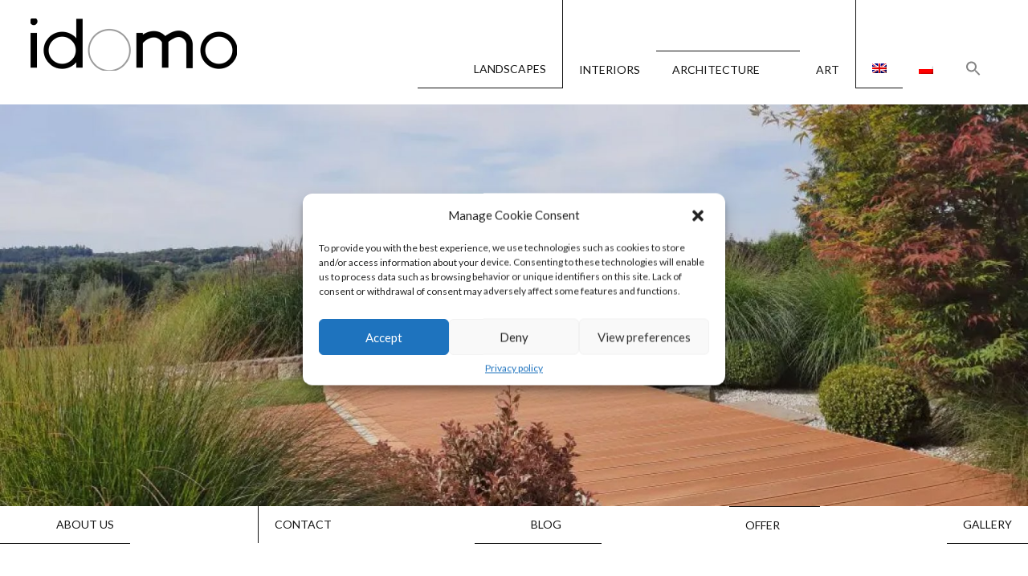

--- FILE ---
content_type: text/css
request_url: https://idomo.pl/wp-content/themes/Own/assets/css/theme.css?ver=1
body_size: 995
content:
*,
*::before,
*::after {
  -webkit-box-sizing: border-box;
     -moz-box-sizing: border-box;
          box-sizing: border-box; }

html {
  scroll-behavior: smooth;
  font-family: sans-serif;
  line-height: 1.15;
  -webkit-text-size-adjust: 100%;
  -webkit-tap-highlight-color: rgba(0, 0, 0, 0); 
font-size:62.5%; }

html, body {margin: 0; padding:0; }

article, aside, figcaption, figure, footer, header, hgroup, main, nav, section {
  display: block; }

h1, h2, h3, h4, h5, h6 {
  margin-top: 0;
  margin-bottom: 0.5em; }

p {
  margin-top: 0;
  margin-bottom: .8rem; }

a {text-decoration:none;  display:inline-block; }


button {
  border-radius: 0; }


button:focus:not(:focus-visible) {
  outline: 0; }


img {
  vertical-align: middle;
  border-style: none; max-width:100%; }

svg {
  overflow: hidden;
  vertical-align: middle; 
max-width:100%;}

table {
  border-collapse: collapse; }

caption {
  padding-top: 0.75rem;
  padding-bottom: 0.75rem;
  color: #6c757d;
  text-align: left;
  caption-side: bottom; }

th {
  text-align: inherit;
  text-align: -webkit-match-parent; }

input,
button,
select,
optgroup,
textarea {
  margin: 0;
  font-family: inherit;
  font-size: inherit;
  line-height: inherit; }


  ul.no-bullets, nav ul {
    list-style-type: none; /* Remove bullets */
    padding: 0; /* Remove padding */
    margin: 0; /* Remove margins */
  }

  ul.custom-icons {padding-left:2rem; }
  ul.custom-icons li {padding-left:.7rem}
  ul.custom-icons li::marker{ content: url(../img/blue-arrow.png);}
  ul.custom-icons li:hover::marker{ content: url(../img/red-arrow.png);}

  button[data-controls="next"],
  button[data-controls="prev"] {border:0; background:transparent;}
  .tns-outer {position:relative}
.tns-controls {
  position: absolute;
  width: 100%;
  display: flex;
  justify-content: space-between;
height:0; 
top:50%; 
right:15%;
z-index:999999}
 
  .arrbtn {width:40px; height:40px; 
    background:url(https://idomo.pl/wp-content/uploads/2023/01/arrow-new1.png); 
    background-size:contain; 
    background-repeat:no-repeat; 
    background-position:center; 
    transform:translateY(-50%);
    transition:.3s;}
  .arrbtn#left {width:0}

  .arrbtn:hover {opacity:.86}

  .line-space {
    margin: 50px 0;
    height: 1px;
    width: 70%;
    background-color: black;
    margin-left: 30%; }


/* tabs */
@media (min-width:961px) {
	.tabs-nav {display:flex; gap:25px; justify-content:space-around; max-width:1000px; margin:auto}
	.submenu {z-index:5; background:white}
	
#menus ul{
    padding:0
}
#menus ul li{
    display:inline-block;
    margin-right:-2px;
    position:relative;
text-align:center;
}
	.tabs-nav > li {min-width:200px; transition:.2s}
	.tabs-nav > li:hover {box-shadow: 0px 4px 4px rgba(0, 0, 0, 0.25);}

#menus ul li a{
    display:inline-block;
    padding:5px 10px;
    color:#000;
  text-decoration: none;
line-height:1.3em;
 text-underline-offset: 5px;

}
#menus ul li a:hover{}
#menus ul ul{
    position:absolute;
    left:0;
    width:100%;
    transition:all .2s; 
    max-height: 0;
    overflow: hidden;
box-shadow: 0px 4px 4px rgba(0, 0, 0, 0.25);
}
#menus  ul.submenu li{
    display:block; 
}
#menus  ul.submenu li a{
    display:block;
  color:ffff;
}


#menus  ul.submenu li a:hover{}
#menus ul li:hover ul{
    max-height: 10000px;
}  }

@media (max-width:960px) {
	.tabs-nav a {color:black}

	.tabs-nav li{
	margin: .3em 0
  
}

--- FILE ---
content_type: text/css
request_url: https://idomo.pl/wp-content/themes/Own/assets/css/nav.css?ver=1
body_size: 324
content:
nav > ul > li > a {text-transform: uppercase; color:#141414}
.page-logo {display:flex; align-items:center}

.nav-wrap {margin-bottom:20px}
.nav-wrap_inner {display:flex; justify-content: space-between; padding:0px 3%; max-width:2100px; margin:auto;}

.line-nav {display:flex; align-items: center;}
.line-nav > ul {display:flex; gap:60px;height:100%; min-height:110px }
.line-nav > ul > li {heighT:100%; display:flex; align-items: flex-end; position:relative}
.line-nav > ul > li:nth-child(1) {border-bottom:1px solid #141414; padding-left:50px }
.line-nav > ul > li:nth-child(2) {border-left:1px solid #141414 }
.line-nav > ul > li:nth-child(3) > a {border-top:1px solid #141414; padding-top:15px; padding-right:50px }
.line-nav > ul > li:nth-child(4) {border-right:1px solid #141414 }
.line-nav > ul > li a {margin-bottom:15px; padding: 0 20px}

#main-menu ul {width:100%; justify-content: space-between;}
.main-nav_container {margin-bottom:25px}
.main-nav_container ul li a {padding-top:15px;}

.main-nav_container .line-nav ul li:nth-child(3) {border-bottom:1px solid #141414; padding-left:50px }
.main-nav_container .line-nav ul li:nth-child(3) a {border:0}
.main-nav_container .line-nav ul li:nth-child(4) {border:0}
.main-nav_container .line-nav ul li:nth-child(4) a {border-top:1px solid #141414; padding-top:15px; padding-right:50px }
.line-nav ul li:nth-child(5) {border-bottom:1px solid #141414; padding-left:50px }


.line-nav .sub-menu { 
	position: absolute;
    top: 100%;
    padding-top: 5px;
    z-index: 40;
    background: white;
    width: 0;
	overflow:hidden;
    left: 0; 
	transition:.2s;
box-shadow: 0px 4px 4px rgba(0, 0, 0, 0.25);}
.line-nav > ul > li:hover .sub-menu{width:100%}
.line-nav ul li:hover .sub-menu a {color:black; padding:.7em; margin-bottom:0 }
.line-nav .sub-menu li:hover a {color:white!important}


#menu-topmenu {align-items:flex-end}
#menu-topmenu > *:nth-of-type(1),
#menu-topmenu > *:nth-of-type(3)
{ height:50px}

.line-nav ul li:hover {background:black; }
.line-nav ul li:hover a {color:white}


--- FILE ---
content_type: text/css
request_url: https://idomo.pl/wp-content/themes/Own/assets/icons/fontello/css/fontello.css?ver=1
body_size: 1070
content:
@font-face {
  font-family: 'fontello';
  src: url('../font/fontello.eot?2052813');
  src: url('../font/fontello.eot?2052813#iefix') format('embedded-opentype'),
       url('../font/fontello.woff2?2052813') format('woff2'),
       url('../font/fontello.woff?2052813') format('woff'),
       url('../font/fontello.ttf?2052813') format('truetype'),
       url('../font/fontello.svg?2052813#fontello') format('svg');
  font-weight: normal;
  font-style: normal;
}
/* Chrome hack: SVG is rendered more smooth in Windozze. 100% magic, uncomment if you need it. */
/* Note, that will break hinting! In other OS-es font will be not as sharp as it could be */
/*
@media screen and (-webkit-min-device-pixel-ratio:0) {
  @font-face {
    font-family: 'fontello';
    src: url('../font/fontello.svg?2052813#fontello') format('svg');
  }
}
*/
[class^="icon-"]:before, [class*=" icon-"]:before {
  font-family: "fontello";
  font-style: normal;
  font-weight: normal;
  speak: never;

  display: inline-block;
  text-decoration: inherit;
  width: 1em;
  margin-right: .2em;
  text-align: center;
  /* opacity: .8; */

  /* For safety - reset parent styles, that can break glyph codes*/
  font-variant: normal;
  text-transform: none;

  /* fix buttons height, for twitter bootstrap */
  line-height: 1em;

  /* Animation center compensation - margins should be symmetric */
  /* remove if not needed */
  margin-left: .2em;

  /* you can be more comfortable with increased icons size */
  /* font-size: 120%; */

  /* Font smoothing. That was taken from TWBS */
  -webkit-font-smoothing: antialiased;
  -moz-osx-font-smoothing: grayscale;

  /* Uncomment for 3D effect */
  /* text-shadow: 1px 1px 1px rgba(127, 127, 127, 0.3); */
}

.icon-mail:before { content: '\e800'; } /* '' */
.icon-mail-1:before { content: '\e801'; } /* '' */
.icon-heart:before { content: '\e802'; } /* '' */
.icon-heart-empty:before { content: '\e803'; } /* '' */
.icon-left-dir:before { content: '\e804'; } /* '' */
.icon-right-dir:before { content: '\e805'; } /* '' */
.icon-up-open:before { content: '\e806'; } /* '' */
.icon-down-open-mini:before { content: '\e807'; } /* '' */
.icon-left-open-mini:before { content: '\e808'; } /* '' */
.icon-right-open-mini:before { content: '\e809'; } /* '' */
.icon-up:before { content: '\e80a'; } /* '' */
.icon-down:before { content: '\e80b'; } /* '' */
.icon-user:before { content: '\e80c'; } /* '' */
.icon-basket:before { content: '\e80d'; } /* '' */
.icon-thumbs-up:before { content: '\e80e'; } /* '' */
.icon-chart-bar:before { content: '\e80f'; } /* '' */
.icon-signal:before { content: '\e810'; } /* '' */
.icon-align-justify:before { content: '\e811'; } /* '' */
.icon-heart-1:before { content: '\e812'; } /* '' */
.icon-skype:before { content: '\e813'; } /* '' */
.icon-phone:before { content: '\e814'; } /* '' */
.icon-phone-1:before { content: '\e815'; } /* '' */
.icon-mobile-1:before { content: '\e816'; } /* '' */
.icon-search:before { content: '\e817'; } /* '' */
.icon-search-1:before { content: '\e818'; } /* '' */
.icon-search-2:before { content: '\e819'; } /* '' */
.icon-spin3:before { content: '\e832'; } /* '' */
.icon-location:before { content: '\f031'; } /* '' */
.icon-linkedin-circled:before { content: '\f05b'; } /* '' */
.icon-facebook:before { content: '\f09a'; } /* '' */
.icon-pinterest-circled:before { content: '\f0d2'; } /* '' */
.icon-pinterest-squared:before { content: '\f0d3'; } /* '' */
.icon-mail-alt:before { content: '\f0e0'; } /* '' */
.icon-linkedin:before { content: '\f0e1'; } /* '' */
.icon-download-cloud:before { content: '\f0ed'; } /* '' */
.icon-mobile:before { content: '\f10b'; } /* '' */
.icon-direction:before { content: '\f124'; } /* '' */
.icon-youtube-squared:before { content: '\f166'; } /* '' */
.icon-youtube:before { content: '\f167'; } /* '' */
.icon-youtube-play:before { content: '\f16a'; } /* '' */
.icon-instagram:before { content: '\f16d'; } /* '' */
.icon-left:before { content: '\f177'; } /* '' */
.icon-right:before { content: '\f178'; } /* '' */
.icon-mail-squared:before { content: '\f199'; } /* '' */
.icon-heartbeat:before { content: '\f21e'; } /* '' */
.icon-facebook-official:before { content: '\f230'; } /* '' */
.icon-pinterest:before { content: '\f231'; } /* '' */
.icon-shopping-bag:before { content: '\f290'; } /* '' */
.icon-shopping-basket:before { content: '\f291'; } /* '' */
.icon-telegram:before { content: '\f2c6'; } /* '' */
.icon-facebook-squared:before { content: '\f308'; } /* '' */
.icon-linkedin-squared:before { content: '\f30c'; } /* '' */
.icon-instagram-2:before { content: '\f31e'; } /* '' */
.icon-instagram-1:before { content: '\f32d'; } /* '' */


--- FILE ---
content_type: text/css
request_url: https://idomo.pl/wp-content/themes/Own/assets/css/fonts.css?ver=1
body_size: 294
content:
/* #### Generated By: http://www.cufonfonts.com #### */

    @font-face {
    font-family: 'Magdelin Alt Regular';
    font-style: normal;
    font-weight: normal;
    src: local('Magdelin Alt Regular'), url('../fonts/magdelin/Magdelin Alt Regular.woff') format('woff');
    }
    

    @font-face {
    font-family: 'Magdelin Alt Regular Italic';
    font-style: normal;
    font-weight: normal;
    src: local('Magdelin Alt Regular Italic'), url('../fonts/magdelin/fonts/Magdelin Alt Regular Italic.woff') format('woff');
    }
    

    @font-face {
    font-family: 'Magdelin Alt Thin';
    font-style: normal;
    font-weight: normal;
    src: local('Magdelin Alt Thin'), url('../fonts/magdelin/Magdelin Alt Thin.woff') format('woff');
    }
    

    @font-face {
    font-family: 'Magdelin Alt Thin Italic';
    font-style: normal;
    font-weight: normal;
    src: local('Magdelin Alt Thin Italic'), url('../fonts/magdelin/fonts/Magdelin Alt Thin Italic.woff') format('woff');
    }
    

    @font-face {
    font-family: 'Magdelin Alt ExtraLight';
    font-style: normal;
    font-weight: normal;
    src: local('Magdelin Alt ExtraLight'), url('../fonts/magdelin/Magdelin Alt ExtraLight.woff') format('woff');
    }
    

    @font-face {
    font-family: 'Magdelin Alt ExtraLight Italic';
    font-style: normal;
    font-weight: normal;
    src: local('Magdelin Alt ExtraLight Italic'), url('../fonts/magdelin/Magdelin Alt ExtraLight Italic.woff') format('woff');
    }
    

    @font-face {
    font-family: 'Magdelin Alt Light';
    font-style: normal;
    font-weight: normal;
    src: local('Magdelin Alt Light'), url('../fonts/magdelin/Magdelin Alt Light.woff') format('woff');
    }
    

    @font-face {
    font-family: 'Magdelin Alt Light Italic';
    font-style: normal;
    font-weight: normal;
    src: local('Magdelin Alt Light Italic'), url('../fonts/magdelin/Magdelin Alt Light Italic.woff') format('woff');
    }
    

    @font-face {
    font-family: 'Magdelin Alt Text';
    font-style: normal;
    font-weight: normal;
    src: local('Magdelin Alt Text'), url('../fonts/magdelin/Magdelin Alt Text.woff') format('woff');
    }
    

    @font-face {
    font-family: 'Magdelin Alt Text Italic';
    font-style: normal;
    font-weight: normal;
    src: local('Magdelin Alt Text Italic'), url('../fonts/magdelin/Magdelin Alt Text Italic.woff') format('woff');
    }
    

    @font-face {
    font-family: 'Magdelin Alt Medium';
    font-style: normal;
    font-weight: normal;
    src: local('Magdelin Alt Medium'), url('../fonts/magdelin/Magdelin Alt Medium.woff') format('woff');
    }
    

    @font-face {
    font-family: 'Magdelin Alt Medium Italic';
    font-style: normal;
    font-weight: normal;
    src: local('Magdelin Alt Medium Italic'), url('../fonts/magdelin/Magdelin Alt Medium Italic.woff') format('woff');
    }
    

    @font-face {
    font-family: 'Magdelin Alt SemiBold';
    font-style: normal;
    font-weight: normal;
    src: local('Magdelin Alt SemiBold'), url('../fonts/magdelin/Magdelin Alt SemiBold.woff') format('woff');
    }
    

    @font-face {
    font-family: 'Magdelin Alt SemiBold Italic';
    font-style: normal;
    font-weight: normal;
    src: local('Magdelin Alt SemiBold Italic'), url('../fonts/magdelin/Magdelin Alt SemiBold Italic.woff') format('woff');
    }
    

    @font-face {
    font-family: 'Magdelin Alt Bold';
    font-style: normal;
    font-weight: normal;
    src: local('Magdelin Alt Bold'), url('../fonts/magdelin/Magdelin Alt Bold.woff') format('woff');
    }
    

    @font-face {
    font-family: 'Magdelin Alt Bold Italic';
    font-style: normal;
    font-weight: normal;
    src: local('Magdelin Alt Bold Italic'), url('../fonts/magdelin/Magdelin Alt Bold Italic.woff') format('woff');
    }
    

    @font-face {
    font-family: 'Magdelin Alt ExtraBold';
    font-style: normal;
    font-weight: normal;
    src: local('Magdelin Alt ExtraBold'), url('../fonts/magdelin/Magdelin Alt ExtraBold.woff') format('woff');
    }
    

    @font-face {
    font-family: 'Magdelin Alt ExtraBold Italic';
    font-style: normal;
    font-weight: normal;
    src: local('Magdelin Alt ExtraBold Italic'), url('../fonts/magdelin/Magdelin Alt ExtraBold Italic.woff') format('woff');
    }
    

    @font-face {
    font-family: 'Magdelin Alt Black';
    font-style: normal;
    font-weight: normal;
    src: local('Magdelin Alt Black'), url('../fonts/magdelin/Magdelin Alt Black.woff') format('woff');
    }
    

    @font-face {
    font-family: 'Magdelin Alt Black Italic';
    font-style: normal;
    font-weight: normal;
    src: local('Magdelin Alt Black Italic'), url('../fonts/magdelin/Magdelin Alt Black Italic.woff') format('woff');
    }
    

    @font-face {
    font-family: 'Magdelin Regular';
    font-style: normal;
    font-weight: normal;
    src: local('Magdelin Regular'), url('../fonts/magdelin/Magdelin Regular.woff') format('woff');
    }
    

    @font-face {
    font-family: 'Magdelin Regular Italic';
    font-style: normal;
    font-weight: normal;
    src: local('Magdelin Regular Italic'), url('../fonts/magdelin/Magdelin Regular Italic.woff') format('woff');
    }
    

    @font-face {
    font-family: 'Magdelin Thin';
    font-style: normal;
    font-weight: normal;
    src: local('Magdelin Thin'), url('../fonts/magdelin/Magdelin Thin.woff') format('woff');
    }
    

    @font-face {
    font-family: 'Magdelin Thin Italic';
    font-style: normal;
    font-weight: normal;
    src: local('Magdelin Thin Italic'), url('../fonts/magdelin/Magdelin Thin Italic.woff') format('woff');
    }
    

    @font-face {
    font-family: 'Magdelin ExtraLight';
    font-style: normal;
    font-weight: normal;
    src: local('Magdelin ExtraLight'), url('../fonts/magdelin/Magdelin ExtraLight.woff') format('woff');
    }
    

    @font-face {
    font-family: 'Magdelin ExtraLight Italic';
    font-style: normal;
    font-weight: normal;
    src: local('Magdelin ExtraLight Italic'), url('../fonts/magdelin/Magdelin ExtraLight Italic.woff') format('woff');
    }
    

    @font-face {
    font-family: 'Magdelin Light';
    font-style: normal;
    font-weight: normal;
    src: local('Magdelin Light'), url('../fonts/magdelin/Magdelin Light.woff') format('woff');
    }
    

    @font-face {
    font-family: 'Magdelin Light Italic';
    font-style: normal;
    font-weight: normal;
    src: local('Magdelin Light Italic'), url('../fonts/magdelin/Magdelin Light Italic.woff') format('woff');
    }
    

    @font-face {
    font-family: 'Magdelin Text';
    font-style: normal;
    font-weight: normal;
    src: local('Magdelin Text'), url('../fonts/magdelin/Magdelin Text.woff') format('woff');
    }
    

    @font-face {
    font-family: 'Magdelin Text Italic';
    font-style: normal;
    font-weight: normal;
    src: local('Magdelin Text Italic'), url('../fonts/magdelin/Magdelin Text Italic.woff') format('woff');
    }
    

    @font-face {
    font-family: 'Magdelin Medium';
    font-style: normal;
    font-weight: normal;
    src: local('Magdelin Medium'), url('../fonts/magdelin/Magdelin Medium.woff') format('woff');
    }
    

    @font-face {
    font-family: 'Magdelin Medium Italic';
    font-style: normal;
    font-weight: normal;
    src: local('Magdelin Medium Italic'), url('../fonts/magdelin/Magdelin Medium Italic.woff') format('woff');
    }
    

    @font-face {
    font-family: 'Magdelin SemiBold';
    font-style: normal;
    font-weight: normal;
    src: local('Magdelin SemiBold'), url('../fonts/magdelin/Magdelin SemiBold.woff') format('woff');
    }
    

    @font-face {
    font-family: 'Magdelin SemiBold Italic';
    font-style: normal;
    font-weight: normal;
    src: local('Magdelin SemiBold Italic'), url('../fonts/magdelin/Magdelin SemiBold Italic.woff') format('woff');
    }
    

    @font-face {
    font-family: 'Magdelin Bold';
    font-style: normal;
    font-weight: normal;
    src: local('Magdelin Bold'), url('../fonts/magdelin/Magdelin Bold.woff') format('woff');
    }
    

    @font-face {
    font-family: 'Magdelin Bold Italic';
    font-style: normal;
    font-weight: normal;
    src: local('Magdelin Bold Italic'), url('../fonts/magdelin/Magdelin Bold Italic.woff') format('woff');
    }
    

    @font-face {
    font-family: 'Magdelin ExtraBold';
    font-style: normal;
    font-weight: normal;
    src: local('Magdelin ExtraBold'), url('../fonts/magdelin/Magdelin ExtraBold.woff') format('woff');
    }
    

    @font-face {
    font-family: 'Magdelin ExtraBold Italic';
    font-style: normal;
    font-weight: normal;
    src: local('Magdelin ExtraBold Italic'), url('../fonts/magdelin/Magdelin ExtraBold Italic.woff') format('woff');
    }
    

    @font-face {
    font-family: 'Magdelin Black';
    font-style: normal;
    font-weight: normal;
    src: local('Magdelin Black'), url('../fonts/magdelin/Magdelin Black.woff') format('woff');
    }
    

    @font-face {
    font-family: 'Magdelin Black Italic';
    font-style: normal;
    font-weight: normal;
    src: local('Magdelin Black Italic'), url('../fonts/magdelin/Magdelin Black Italic.woff') format('woff');
    }

--- FILE ---
content_type: text/css
request_url: https://idomo.pl/wp-content/themes/Own/style.css?ver=1
body_size: 3036
content:
/* Theme Name: Own theme */

:root {
   --white: #ffffff;
    --black:#000000;
    --blue: #065BAB;
    --red :#E21D26;
    --purple:#091838;
    --grey: #75838A;
    --footerTextColor: #ffffff;
    --footerBackgroundColor: #091838;
    --footerLinkColor: #ffffff;
/*     --fontHead: 'Magdelin Alt Regular', sans-serif;
    --fontTxt: 'Magdelin Alt Regular', sans-serif; } */
	--fontHead: 'Lato', sans-serif;
    --fontTxt: 'Lato', sans-serif;
}

body {font-size:1.4rem; color:var(--black); font-family:var(--fontHead); font-weight:500; position:relative; overflow-x:hidden}
h1,h2,h3,h4, .title { font-weight:700; }
a {color:black}
main a:hover, footer a:hover, .kontakt_single a:hover, input[type="submit"]:hover {text-decoration:underline; cursor:pointer}
.btn {padding:.5em 1em; border-radius:5px; text-align:center; }
input[type="submit"] {padding:.5em 1em; border-radius:5px; text-align:center; background:transparent; border:1px solid black!important}
img {transition: .3s}
img:hover {opacity:.9}

h1 {
	font-size: 23px !important;
}

h2 {
	font-size: 19px !important;
}

.onas-container_inner--text p {
	font-size: 14px !important;
}

a.btn {padding:.5em 1em; border:1px solid black; border-radius:0}
.btn:hover {cursor:pointer}


html {
  scroll-behavior: smooth !important;
}


/* header */
header.main-header {
    background-repeat:no-repeat; 
    background-size:cover; 
    background-position:center; 
    min-height:calc(100vh - 120px); display:flex; 
    justify-content: center; 
    flex-direction: column; 
    color:white;
}
.main-header_inner {display:flex; flex-wrap:wrap; gap:30px }
.header-title-section {
    padding:2em 5%;
    font-size:2rem;
    background: rgb(255,255,255,.1)
	margin-left: 16%;
}

header.page-header {max-width:1920px; margin:auto}
.page-title { text-align: right;
    padding-bottom: .5em;
    border-bottom: 1px solid black;
    padding-right: 2em;
    font-weight: 400;
	padding-left:.5em;
    font-size: 25px;
    max-width: none;
    width: auto;
    display: inline-block;
    min-width: 20%;}

.section-title {  padding-bottom:.5em; border-bottom:1px solid black; padding-right:1em; font-weight:400; font-size:25px; max-width:400px; padding-left:5%}




/* carousel */
.carousel-container {overflow-x: hidden; margin:5rem auto; max-width:1920px}
.carousel-container_inner {overflow-X:hidden; transform:translateX(10vw)}
.carousel-container_header { margin-bottom:3rem; display:inline-block; text-align: right; }
.carousel-title {  padding-bottom:.5em; border-bottom:1px solid black; padding-right:1em}

.carousel-title, a.more {padding-left:10vw;}
a.more {display: flex;
    justify-content: flex-end;
    align-items: center;
    gap: 5px;}
a.more:after{content:""; 
    display: inline-block; 
    width:1em; 
    height:1em; 
    background:url(https://idomo.pl/wp-content/uploads/2023/01/arrow-new.png); 
    background-repeat:no-repeat; 
    background-size:contain; 
    background-position:center}


    /* o nas - home  */
.onas-container {max-width:2000px; margin:auto}
.onas-container_inner {display:flex;}
.onas-container_inner > * {flex-basis:100%}
.onas-container_inner--image img{width:100%; object-fit:cover; object-position:center;}
.onas-container_inner--text {padding-right:4%; padding-top:2em; }
.home .onas-container_inner--text {background-color:rgb(148, 175, 187, .15)}
.onas-container_inner--text p {padding-left:5%;max-width:540px; line-height:1.4em; font-size:2rem}

.onas-container_bottom{display:flex; margin-left:10vw; border-left:1px solid black; padding: 30px 10px; gap:50px}
.onas-container_bottom a {color:black}
.onas-container_bottom img {width:33px; height:auto}
.onas-container_bottom--kontakt {display:flex; gap:35px}
.onas-container_bottom--header {display:flex; align-items:flex-end;}
.kontakt_single {display:flex; flex-direction: column; gap:15px; line-height:1.6em}


/* o-nas page */
.onas-container-page {max-width:1300px; margin:auto}
.onas-container-page .onas-container_bottom {margin-left:0}


/* kontakt page */
.kontakt-container {display:flex;  justify-content: space-around; max-width:1400px; margin:auto; gap: 80px}
.onas-kontakt .onas-container_bottom--kontakt {flex-direction: column;}
#formularz-kontaktowy {max-width:750px; margin:auto; padding:10px; margin-top:50px}
.form-contact-inner {display:flex; justify-content: space-between; gap:20px; flex-wrap:wrap}
.form-contact-inner input,
.form-contact-inner textarea {width:100%}
.col-left, .col-right {min-width:350px; max-width:98%; flex-grow: 1;}
#formularz-kontaktowy textarea, #formularz-kontaktowy input {border:0; border-bottom:1px solid black; margin-bottom:25px; outline:0!important; padding-bottom:10px; }
#formularz-kontaktowy input::placeholder, #formularz-kontaktowy textarea::placeholder {font-size:15px; color:grey; font-weight:400; font-family:var(--fontHead)}
.wpcf7-spinner {display:none!important}
.wpcf7-list-item {margin-left:0}
.onas-kontakt {border-left:0}




/* footer */
.footer-bottom {display:flex; flex-wrap:wrap; justify-content: space-around;}
.footer-bottom_nav {flex-grow:1}
ul.footer-menu{list-style: none; display:flex; flex-wrap:wrap; gap:15px}
#menu-footermenu a {color:#808080}


/* post */
.page-title.post-title{min-width:35%; padding-left:1em}
.post_entry {max-width:1920px; margin:auto}
.post-content,
.post-thumbnail,
.single-post_bottom {padding:3rem 5%; max-width:1400px; margin:auto}
.post-thumbnail img {width:100%; object-fit: cover; }

.social-rocket-inline-buttons {
    display: flex;
    align-items: center;
    gap: 50px;}
body .social-rocket-inline-buttons .social-rocket-buttons-heading {margin-bottom:0; font-size:18px}
body .social-rocket-buttons .social-rocket-button-anchor {border:1px solid black}
body .social-rocket-buttons .social-rocket-button-anchor:hover {border:1px solid black; background:black}

/* archive */
.archive-post {display:flex; flex-wrap:wrap; max-width: 1600px; margin:auto; justify-content: space-around; gap:50px }
.archive-article {width:30%; min-width:300px}
.archive-article img {object-fit: cover; min-height:300px; width:100%}
.article-entry-content {padding:2rem}
.article-entry_readmore {margin-top:2rem}
.article-entry_title h2 {
	margin-bottom:3px;  overflow: hidden;
  display: -webkit-box;
  -webkit-line-clamp: 2;
  -webkit-box-orient: vertical;}
.post-date {display:block; margin-bottom:2rem}



/* bottom contact */
.onas-container_bottom {max-width:1300px; margin:auto}
.single-post .onas-container_bottom {max-width:1200px; margin:5rem auto 5rem auto; padding:0 3%}
.page-template-kontakt-template .onas-container_bottom.part {display:none}
.post-content p, .post-content span, .post-content h2, .post-content h3, .post-content h4 {max-width:850px}

/* galeria */
.tabs-stage {padding-top:75px}
.tabs-nav a:hover {text-decoration:underline!important}
.tab-active > a {font-weight:bold; text-decoration:underline!important}

.tab-inner {display:flex; flex-wrap:wrap; gap:30px; max-width:1300px; margin:3rem auto 7rem auto}
.single-tab-item {flex-basis:30%;  margin:0; min-width:290px; position:relative; }
.single-tab-item:hover figcaption{opacity:1}
.single-tab-item img {width:100%; object-fit:cover; height:100%}
.single-tab-item figcaption {position:absolute;
	width:100%; 
	height:100%; 
	top:0; 
	left:0; 
	background: rgb(255,255,255,.7);
	display: flex;
    flex-direction: column;
    justify-content: space-between;
    padding: 2.5rem 0;
	opacity:0;
transition:.3s;
}
.fig-content {padding: 3% 6% 0 6%; font-weight:400; line-height:1.4em}
.fig-content h3{font-weight:400; font-size: 18px}
.readmore-tab-item {
	padding: 1em 1em;
    text-align: center;
    font-size: 14px;
    color: white;
    background-color: black;
   font-weight:400;
	
}


.footer-bottom_info {
    display: flex;
    align-items: center;
    padding: 0 20px;
    justify-content: center;
	font-size:14px;
}


.line-nav ul li:nth-child(5){
	padding-left: 0px;
}

/* mobile gallery nav */
@media (max-width: 960px) {
	
	ul {
    margin-inline-start: 1rem;
}
	
	.tabs-nav {
		list-style-type: none;
		font-size: 16px;
		height: 450px;
	}
	
	.tabs-nav a#krajobrazy, .tabs-nav a#wnetrza, .tabs-nav a#architektura, .tabs-nav a#sztuka {
		padding-bottom: 10px;
		font-weight: 700;
	}
	
	.tabs-nav li {
		list-style-type: none;
		margin: 1em 0;
	}
}

/* art instagram */

#tab-1 > section.cat-desc > p:nth-child(5) {
	text-align: center;
}

/* mobile menu */

.left-menu-icon-text {
    margin-top: 1px;
}


body > div.mob-menu-header-holder.mobmenu > div.mobmenur-container > a > span {
		margin-top: -2px !important;
	}

@media only screen and (max-width: 960px) {
.mob-menu-logo-holder {
    margin-top: 16px !important;
}
}



.page-content.index {max-width:1500px; margin:auto; padding: 20px 5%;}
.cat-desc { max-width:1280px; margin:0 auto 45px auto; padding-left: 10px; padding-right:10px;}
.post-content, .cat-desc {font-size:14px;}
.wp-block-gallery {margin-top:20px; margin-bottom:17px}
@media (min-width:1700px) {
    .page-title {min-width:25%}
}


@media (max-width:1600px) {
	.archive-post {max-width:1300px}
}

@media (max-width:1440px) {
    .line-nav ul {gap:20px}
}


@media (min-width:1200px) {
	header.main-header{  min-height:calc(100vh - 220px); display:flex; }
}


@media (max-width:960px) {
.onas-container_inner {flex-wrap:wrap}
.onas-container_inner--text {order:2}
.onas-container_bottom {flex-wrap:wrap}
.kontakt_single {align-items:center}
.onas-container_bottom--kontakt {flex-wrap:wrap;}
.form-contact-inner {justify-content: space-around;}
.col-left, .col-right{min-width:auto}
.kontakt-container {gap:20px; max-width:90%; margin:auto}
.onas-container_bottom {margin-left:0}
.nav-wrap, .main-nav_container {display:none}
.archive-article {flex-grow:1}
	.post-thumbnail img {object-fit:contain; height:auto}
	.main-header {margin-bottom:80px}
}


@media (max-width:767px) {
    .onas-container_bottom {margin-left:5px}
    .kontakt-container {flex-wrap:wrap;}
    .onas-kontakt .onas-container_bottom--kontakt {flex-direction: row;}
	.single-tab-item { flex-grow:1}
	.header-title-section {font-size:1.3em}
.carousel-container_inner {overflow-X:hidden; transform:translateX(0)}
	.tns-controls {right:5%}
	ul.footer-menu {justify-content:center; padding:10px 0px; }
	.footer-bottom_info {text-align: center; padding: 5px 0px;}

}

@media (max-width: 565px) {
	.header-title-section {
	margin: 0 auto;
}
}

@media (min-width: 566px) {
	.header-title-section {
	margin-left: 16%;
}
}

@media (max-width: 960px) {
	.onas-container_inner--text p {
    font-size: 14px !important;
	margin-bottom: 10px;
}
	
/* 	.page-id-631 a#krajobrazy {
		scroll-margin-top: -460px;
}
	.page-id-631 a#krajobrazy-ogrody {
		scroll-margin-top: -420px;
}
	.page-id-631 a#krajobrazy-mala-architektura {
		scroll-margin-top: -380px;
}
	.page-id-631 a#krajobrazy-zielen {
		scroll-margin-top: -350px;
}
	.page-id-631 a#krajobrazy-inwestycje {
		scroll-margin-top: -315px;
}
	.page-id-631 a#krajobrazy-wnetrza {
		scroll-margin-top: -280px;
}
	
	.page-id-631 a#wnetrza {
		scroll-margin-top: -250px;
}
	.page-id-631 a#wnetrza-prywatne {
		scroll-margin-top: -220px;
}
	.page-id-631 a#wnetrza-biurowe {
		scroll-margin-top: -190px;
}
	.page-id-631 a#wnetrza-inne {
		scroll-margin-top: -140px;
}
	
	.page-id-631 a#architektura {
		scroll-margin-top: -110px;
}
	.page-id-631 a#architektura-wizualizacje {
		scroll-margin-top: -60px;
}
	.page-id-631 a#architektura-architektura {
		scroll-margin-top: -20px;
}
	
	.page-id-631 a#sztuka {
		scroll-margin-top: 0px;
} */
}

.page-id-631 a#tab-2-2 {
		scroll-margin-top: 40px;
}


@media (min-width: 961px) {
	.onas-container_inner--text {
		max-width: 500px;
		width: 100%;
	}
}



/*poprawienie przewijania*/
/* header.page-header {
  scroll-padding-top: calc(var(--wp-admin--admin-bar--height) + 30px) !important;
} */

/* #ps2id-dummy-offset {
  height: 100px !important;
} */

p {
	font-size:14px !important;
}

.postid-61 > #content > section > section > section > section.post-thumbnail > img {
	display: none !important;
}

body {
	scroll-behavior: smooth;
	
}

.title_description {
	font-size: 16px !important;
}

.post-thumbnail img {
    max-height: 700px !important;
}

--- FILE ---
content_type: application/javascript
request_url: https://idomo.pl/wp-content/themes/Own/assets/js/nav.js?ver=81582bdb254a94e4464424087c6479a8
body_size: -132
content:
jQuery( document ).ready( function( $ ) {

  
  let a = document.querySelectorAll('.tns-slide-active');
  console.log(a);

} ); //end jquery ready

--- FILE ---
content_type: image/svg+xml
request_url: https://idomo.pl/wp-content/themes/Own/assets/img/icons/idomo-ikona-telefon.svg
body_size: 351
content:
<svg width="32" height="32" viewBox="0 0 32 32" fill="none" xmlns="http://www.w3.org/2000/svg">
<path d="M11.5595 15.602C12.5968 17.7227 14.3158 19.4339 16.4412 20.4615C16.5967 20.5352 16.7687 20.5671 16.9403 20.5541C17.1119 20.5412 17.2771 20.4837 17.4198 20.3875L20.5492 18.3007C20.6877 18.2084 20.8469 18.1521 21.0126 18.1369C21.1782 18.1217 21.3451 18.148 21.498 18.2135L27.3526 20.7227C27.5515 20.8071 27.7175 20.954 27.8257 21.141C27.9339 21.3281 27.9783 21.5452 27.9524 21.7597C27.7673 23.2078 27.0608 24.5387 25.9652 25.5033C24.8695 26.4679 23.4598 27 22 27.0001C17.4913 27.0001 13.1673 25.2091 9.97919 22.0209C6.79107 18.8328 5 14.5088 5 10.0001C5.00008 8.54034 5.53224 7.13064 6.49685 6.03497C7.46146 4.9393 8.79237 4.2328 10.2404 4.04775C10.4549 4.02179 10.672 4.06625 10.8591 4.17443C11.0461 4.2826 11.193 4.44864 11.2775 4.64753L13.7888 10.5073C13.8537 10.6588 13.8802 10.8241 13.8658 10.9884C13.8514 11.1526 13.7967 11.3108 13.7064 11.4488L11.6268 14.6263C11.5322 14.7692 11.4762 14.9342 11.4644 15.1053C11.4526 15.2763 11.4854 15.4475 11.5595 15.602V15.602Z" stroke="black" stroke-linecap="round" stroke-linejoin="round"/>
</svg>


--- FILE ---
content_type: image/svg+xml
request_url: https://idomo.pl/wp-content/themes/Own/assets/img/icons/InstagramLogo.svg
body_size: 96
content:
<svg width="61" height="61" viewBox="0 0 61 61" fill="none" xmlns="http://www.w3.org/2000/svg">
<path d="M30.5 40.0312C35.764 40.0312 40.0312 35.764 40.0312 30.5C40.0312 25.236 35.764 20.9688 30.5 20.9688C25.236 20.9688 20.9688 25.236 20.9688 30.5C20.9688 35.764 25.236 40.0312 30.5 40.0312Z" stroke="black" stroke-width="2" stroke-miterlimit="10"/>
<path d="M40.9844 8.57812H20.0156C13.6989 8.57812 8.57812 13.6989 8.57812 20.0156V40.9844C8.57812 47.3011 13.6989 52.4219 20.0156 52.4219H40.9844C47.3011 52.4219 52.4219 47.3011 52.4219 40.9844V20.0156C52.4219 13.6989 47.3011 8.57812 40.9844 8.57812Z" stroke="black" stroke-width="2" stroke-linecap="round" stroke-linejoin="round"/>
<path d="M42.8906 20.9687C44.4698 20.9687 45.75 19.6886 45.75 18.1094C45.75 16.5302 44.4698 15.25 42.8906 15.25C41.3114 15.25 40.0312 16.5302 40.0312 18.1094C40.0312 19.6886 41.3114 20.9687 42.8906 20.9687Z" fill="black"/>
</svg>


--- FILE ---
content_type: application/javascript
request_url: https://idomo.pl/wp-content/themes/Own/assets/js/theme.js?ver=81582bdb254a94e4464424087c6479a8
body_size: 660
content:
jQuery( document ).ready( function( $ ) {

  const tnsCarousel = document.querySelectorAll('.single-carousel');
tnsCarousel.forEach(slider => {
      const tnsSlider = tns({
           container: slider,
           mouseDrag: true,
               gutter: 30,
           controls:true, //arrows
           controlsText: ["<div class='arrbtn' id='left'> </div>", "<div class='arrbtn' id='right'> </div>"],
           items: 2,
           nav:false, //dots
           responsive: {
             768: {
               items: 3,
             },
             900: {
               items:4,
             },
             1650: {
               items:5,
             }
           }
                
      });
   
const mediaQuery = window.matchMedia('(min-width: 768px)')
if (mediaQuery.matches) {
      const onSliderChange = function () { //wykonaj na zmianie slidera
        let activeChilds = slider.querySelectorAll('.tns-slide-active')
       let lastChild = activeChilds[activeChilds.length-1]; // last active item

       activeChilds.forEach(e => {e.style.opacity=1;}) //reset style for all items, then change for last active
       lastChild.style.opacity = .5;
       console.log(lastChild);

      }
        tnsSlider.events.on('indexChanged', onSliderChange);
        onSliderChange();
}
	
	
});




let tabLinks = document.querySelectorAll('.tabs-nav a');
if (tabLinks) { 
	const mediaQuery = window.matchMedia('(max-width: 960px)')
if (mediaQuery.matches) {

	tabLinks.forEach((link) => {link.addEventListener('click', ()=>{ 
		document.querySelector('.tabs-stage').scrollIntoView({behavior: 'smooth'});
})})  }}


} ); //end jquery ready


document.addEventListener('DOMContentLoaded', () => {
	let sliderWrap = document.querySelector('body.page-template-front-page .main-header');
	if (sliderWrap) { 
	let slides = [
		'url("/wp-content/uploads/2022/07/slider3.jpg")',
		'url("/wp-content/uploads/2022/07/slider2.jpg")',
        'url("/wp-content/uploads/2022/03/idomo-strona-glowna-baner.jpg")',
		'url("/wp-content/uploads/2022/07/slider1.jpg")',
]

sliderWrap.style.backgroundImage = slides[0];
    setInterval(()=>{
		let currentSlide = sliderWrap.style.backgroundImage;
        slides.forEach((e, index) => { 
		if (e == currentSlide && currentSlide !== slides[slides.length-1]) { 
			slides[index++];
			sliderWrap.style.backgroundImage = slides[index++];
		
		} else if (currentSlide == slides[slides.length-1]) {
			sliderWrap.style.backgroundImage = slides[0];  
		} //end elseif 
			})
 //endForEach
	
	}, 5800) //end interval
}
	}); //end DOMCL



--- FILE ---
content_type: image/svg+xml
request_url: https://idomo.pl/wp-content/themes/Own/assets/img/icons/FacebookLogo.svg
body_size: 19
content:
<svg width="61" height="61" viewBox="0 0 61 61" fill="none" xmlns="http://www.w3.org/2000/svg">
<path d="M30.5 53.375C43.1335 53.375 53.375 43.1335 53.375 30.5C53.375 17.8665 43.1335 7.625 30.5 7.625C17.8665 7.625 7.625 17.8665 7.625 30.5C7.625 43.1335 17.8665 53.375 30.5 53.375Z" stroke="black" stroke-width="2" stroke-linecap="round" stroke-linejoin="round"/>
<path d="M40.0312 20.969H36.2188C34.702 20.969 33.2475 21.5715 32.175 22.644C31.1025 23.7165 30.5 25.171 30.5 26.6877V53.3752" stroke="black" stroke-width="2" stroke-linecap="round" stroke-linejoin="round"/>
<path d="M22.875 34.3127H38.125" stroke="black" stroke-width="2" stroke-linecap="round" stroke-linejoin="round"/>
</svg>
